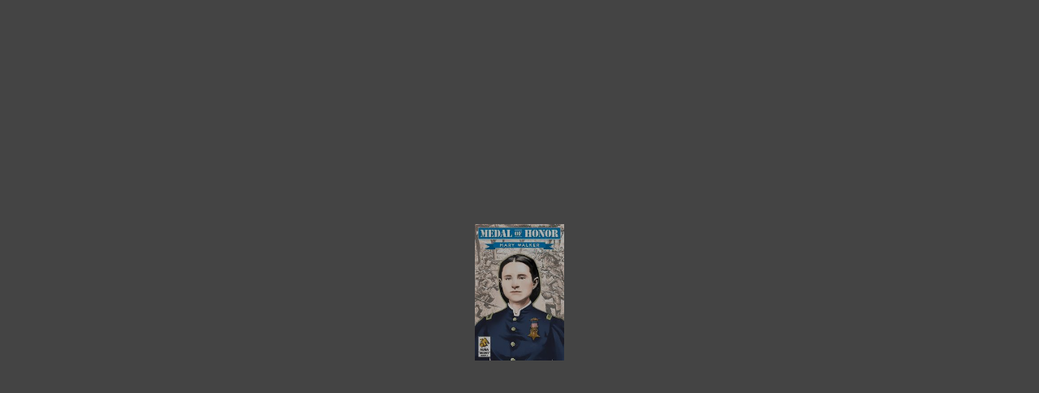

--- FILE ---
content_type: text/html
request_url: https://77a9072e.flowpaper.com/MedalofHonorMaryWalker/
body_size: 1401
content:
<!doctype html><html><head><meta http-equiv="Content-Type" content="text/html; charset=utf-8"><meta name="viewport" content="initial-scale=1,user-scalable=0,maximum-scale=1,width=device-width"><meta content="IE=Edge" http-equiv="X-UA-Compatible"><meta name="format-detection" content="telephone=no"><meta property="og:title" content="AUSA Medal of Honor - Henry Johnson"><meta name="twitter:title" content="AUSA Medal of Honor - Henry Johnson"><meta name="twitter:image:src" content="https://online.flowpaper.com/77a9072e/MedalofHonorMaryWalker/docs/Medal-of-Honor-Mary-Walker.pdf_1_thumb.jpg"><meta name="twitter:card" content="player"><meta name="twitter:player" content="https://online.flowpaper.com/77a9072e/MedalofHonorMaryWalker/"><meta name="twitter:player:width" content="400"><meta name="twitter:player:height" content="300"><meta property="og:url" content="https://online.flowpaper.com/77a9072e/MedalofHonorMaryWalker/"><meta property="og:image" content="https://online.flowpaper.com/77a9072e/MedalofHonorMaryWalker/docs/Medal-of-Honor-Mary-Walker.pdf_1_thumb.jpg"><meta property="og:image:width" content="95"><meta property="og:image:height" content="145"><style type="text/css" media="screen">body,html{height:100%}body{margin:0;padding:0;overflow:auto}#flashContent{display:none}</style><link rel="stylesheet" type="text/css" href="https://cdn-online.flowpaper.com/zine/3.4.4/css/flowpaper.css"><script type="text/javascript" src="https://cdn-online.flowpaper.com/zine/3.4.4/js/jquery.min.js"></script><script type="text/javascript" src="https://cdn-online.flowpaper.com/zine/3.4.4/js/jquery.extensions.min.js"></script><!--[if gte IE 10 | !IE ]><!--><script type="text/javascript" src="https://cdn-online.flowpaper.com/zine/3.4.4/js/three.min.js"></script><!--<![endif]--><script type="text/javascript" src="https://cdn-online.flowpaper.com/zine/3.4.4/js/flowpaper.js"></script><script type="text/javascript" src="https://cdn-online.flowpaper.com/zine/3.4.4/js/flowpaper_handlers.js"></script><title>AUSA Medal of Honor - Henry Johnson - FlowPaper FlipBook</title><link rel="alternate" type="application/json+oembed" href="https://online.flowpaper.com/77a9072e/MedalofHonorMaryWalker/docs/oembed.js?refresh=1598278691670" title="AUSA%20Medal%20of%20Honor%20-%20Henry%20Johnson"><link rel="canonical" href="https://77a9072e.flowpaper.com/MedalofHonorMaryWalker/" /></head><body><div><div class="flowpaper-nav-links" style="margin-top:110%;margin-top:110vh;"></div></div><div class="flowpaper-text-container"><h1>AUSA Medal of Honor - Henry Johnson - FlowPaper FlipBook</h1><div><p class="powered-by" itemprop="publisher" itemscope="" itemtype="http://schema.org/Organization">Made with FlowPaper - <a href="https://flowpaper.com/flipbook-maker/" title="Learn about FlowPaper for Online FlipBooks">Flipbook Maker</a></p></div></div><div id="documentViewer" class="flowpaper_viewer" style="top:0px;color:#ffffff;position:absolute;width:100%;height:100%;background-color:#222"></div><script type="text/javascript">$("#documentViewer").FlowPaperViewer({config:{PDFFile:"docs/Medal-of-Honor-Mary-Walker.pdf?reload=1598278439631",IMGFiles:"docs/Medal-of-Honor-Mary-Walker.pdf_{page}.jpg?reload=1598278439631",HighResIMGFiles:"",JSONFile:"docs/Medal-of-Honor-Mary-Walker.pdf_{page}.bin?reload=1598278439631",JSONDataType:"lz",ThumbIMGFiles:"docs/Medal-of-Honor-Mary-Walker.pdf_{page}_thumb.jpg?reload=1598278439631",SWFFile:"",FontsToLoad:["g_font_1","g_font_2","g_font_3","g_font_4","g_font_5","g_font_6","g_font_7","g_font_8","g_font_9","g_font_10","g_font_11","g_font_12","g_font_13","g_font_14","g_font_15","g_font_16","g_font_17","g_font_18","g_font_19","g_font_20","g_font_21","g_font_22","g_font_23","g_font_24","g_font_25","g_font_26","g_font_27","g_font_28","g_font_29","g_font_30","g_font_31","g_font_32"],Scale:.1,ZoomTransition:"easeOut",ZoomTime:.4,ZoomInterval:.1,FitPageOnLoad:!0,FitWidthOnLoad:!1,AutoAdjustPrintSize:!0,PrintPaperAsBitmap:!1,AutoDetectLinks:!0,ImprovedAccessibility:!1,FullScreenAsMaxWindow:!1,EnableCornerDragging:!0,ProgressiveLoading:!1,MinZoomSize:.1,MaxZoomSize:10,SearchMatchAll:!0,InitViewMode:"Zine",RTLMode:!1,RenderingOrder:"html,html",StartAtPage:1,EnableWebGL:!0,PreviewMode:"",PublicationTitle:"AUSA%20Medal%20of%20Honor%20-%20Henry%20Johnson",LinkTarget:"New window",MixedMode:!0,UIConfig:"UI_Zine.xml?src=publ.flowpaper.com&reload=1598278439632",BrandingLogo:"images/ausa-logo.png",BrandingUrl:"https://www.ausa.org",WMode:"transparent",key:"$6bf4c92cc5fa07368cd",TrackingNumber:"UA-33873687-7",localeDirectory:"https://cdn-online.flowpaper.com/zine/3.4.4/locale/",localeChain:"en_US"}});var url=window.location.href.toString();0==location.length&&(url=document.URL.toString())</script><script>jQuery("#documentViewer").bind("onDocumentLoaded",function(e,totalPages){jQuery(".flowpaper-nav-links").remove();jQuery(".flowpaper-text-container").remove();});</script></body></html>

--- FILE ---
content_type: application/xml
request_url: https://77a9072e.flowpaper.com/MedalofHonorMaryWalker/UI_Zine.xml?src=publ.flowpaper.com&reload=1598278439632
body_size: 782
content:
<?xml version="1.0" encoding="utf-8"?><FlowPaper_Zine_UIConfiguration>
    <desktop>
        <general imageAssets="/zine/3.3.7/assets_zine/material/" backgroundColor="#444444" panelColor="#777777" arrowColor="#ffffff" backgroundAlpha="1" navPanelBackgroundAlpha="0" enableFisheyeThumbnails="true" selectionColor="#AAAAAA" rollOverColor="#999999" fitModeScale="0.85" fitModeScaleMargin="-0.1" navPanelsVisible="true" zoomDragMode="true" bindBindNavigationKeys="true" readOnly="false" disableMouseWheel="false" disableZoom="false" flipSpeed="Medium" firstLastButtonsVisible="true" backgroundImage="" stretchBackgroundImage="true" enablePageShadows="true" linkColor="#72e6ff" linkAlpha="0.4" disableSharingURL="false" flipSound="None" flipAnimation="3D, Soft" startWithTOCOpen="false" arrowSize="22"/>
        <toolbar height="40" width="100%" paddingTop="9" paddingLeft="15" paddingRight="15" paddingBottom="8" backgroundColor="#555555" borderColor="#777777" borderStyle="solid" borderThickness="1" cornerRadius="3" horizontalAlign="center" location="top" visible="true">
            <element type="button" id="bttnPrint" icon_width="15" icon_height="15" visible="true"/>
            <element type="button" id="bttnOutline" icon_width="13" icon_height="13" paddingTop="1" visible="false"/>
            <element type="button" id="bttnDownload" icon_width="15" icon_height="15" visible="true"/>
            <element type="button" id="bttnSocialShare" height="21" icon_width="15" icon_height="15" visible="true" paddingTop="0"/>
            <element type="button" id="bttnBookView" height="19" icon_width="21" icon_height="13" paddingLeft="15" visible="false"/>
            <element type="button" id="bttnSinglePage" height="19" paddingLeft="0" icon_width="13" icon_height="13" paddingRight="15" visible="false"/>
            <element type="slider" id="zoomSlider" height="11" width="80" visible="true"/>
            <element type="textinput" id="txtZoomFactor" height="19" width="32" visible="false"/>
            <element type="button" id="bttnFullscreen" height="19" icon_width="14" icon_height="14" visible="true"/>
            <element type="button" id="bttnPrevPage" icon_width="14" icon_height="14" height="20" width="15" visible="true"/>
            <element type="textinput" id="txtPageNumber" height="19" width="25" visible="true"/>
            <element type="label" id="lblTotalPages" paddingTop="1" visible="true"/>
            <element type="button" id="bttnPrevNext" icon_width="14" icon_height="14" height="19" width="15" visible="true"/>
            <element type="button" id="bttnTextSelect" height="19" width="25" icon_width="14" icon_height="13" paddingLeft="15" visible="false"/>
            <element type="button" id="bttnHand" height="19" width="14" icon_width="14" icon_height="13" paddingRight="25" visible="false"/>
            <element type="textinput" id="txtSearch" heigh="19" width="40" visible="true"/>
            <element type="button" id="bttnFind" height="19" width="25" icon_width="13" icon_height="13" visible="true"/>
            <element type="progress" id="progressLoading"/>
        </toolbar>
    </desktop>
    <tablet>
        <general imageAssets="/zine/3.3.7/assets_zine/material/mobile/" backgroundColor="#444444" zoomDragMode="true" readOnly="false" disableMouseWheel="false" disableZoom="false" flipSpeed="Medium" enableFisheyeThumbnails="true" navPanelsVisible="true" firstLastButtonsVisible="true" bindBindNavigationKeys="true" backgroundImage="" stretchBackgroundImage="true" enablePageShadows="true" panelColor="#777777" arrowColor="#ffffff" navPanelBackgroundAlpha="0" linkColor="#72e6ff" linkAlpha="0.4" disableSharingURL="false" flipSound="None" flipAnimation="3D, Soft" startWithTOCOpen="false" backgroundAlpha="1" arrowSize="22"/>
        <toolbar gradients="false" height="46" paddingTop="4" paddingBottom="3">
            <element type="button" id="bttnOutline" paddingLeft="15" icon_height="30" icon_width="30" visible="false"/>
            <element type="button" id="bttnPrint" icon_height="39" icon_width="39" visible="false"/>
            <element type="button" id="bttnBookView" icon_height="30" icon_width="45" visible="false"/>
            <element type="button" id="bttnSinglePage" icon_height="30" icon_width="25" visible="false"/>
            <element type="button" id="bttnThumbView" icon_height="30" icon_width="30" visible="false"/>
            <element type="button" id="bttnDownload" icon_height="32" icon_width="32" visible="true"/>
            <element type="button" id="bttnZoomIn" icon_height="30" icon_width="30" visible="true"/>
            <element type="button" id="bttnZoomOut" icon_height="30" icon_width="30" visible="true"/>
            <element type="button" id="bttnFullscreen" icon_height="30" icon_width="30" visible="false"/>
            <element type="button" id="bttnPrevPage" icon_height="30" icon_width="30" visible="true"/>
            <element type="textinput" id="txtPageNumber" marginTop="3" readonly="false" visible="true"/>
            <element type="label" id="lblTotalPages" marginTop="6" visible="true"/>
            <element type="button" id="bttnPrevNext" icon_height="30" icon_width="30" visible="true"/>
            <element type="textinput" id="txtSearch" marginTop="3" visible="true"/>
            <element type="button" id="bttnFind" icon_width="30" icon_height="30" visible="true"/>
            <element type="button" id="bttnMore" icon_width="30" icon_height="30" visible="false"/>
        </toolbar>
    </tablet>
    <mobile>
        <general imageAssets="/zine/3.3.7/assets_zine/material/mobile/" backgroundColor="#444444" zoomDragMode="true" readOnly="false" disableMouseWheel="false" disableZoom="false" flipSpeed="Medium" enableFisheyeThumbnails="true" navPanelsVisible="true" firstLastButtonsVisible="true" bindBindNavigationKeys="true" backgroundImage="" stretchBackgroundImage="true" enablePageShadows="true" panelColor="#777777" arrowColor="#ffffff" navPanelBackgroundAlpha="0" linkColor="#72e6ff" linkAlpha="0.4" disableSharingURL="false" flipSound="None" flipAnimation="3D, Soft" startWithTOCOpen="false" backgroundAlpha="1" arrowSize="22"/>
        <toolbar gradients="false" height="46" paddingTop="4" paddingBottom="3">
            <element type="button" id="bttnOutline" paddingLeft="15" icon_height="30" icon_width="30" visible="false"/>
            <element type="button" id="bttnPrint" icon_height="39" icon_width="39" visible="false"/>
            <element type="button" id="bttnBookView" icon_height="30" icon_width="45" visible="false"/>
            <element type="button" id="bttnSinglePage" icon_height="30" icon_width="25" visible="false"/>
            <element type="button" id="bttnDownload" icon_height="30" icon_width="30" visible="true"/>
            <element type="button" id="bttnThumbView" icon_height="30" icon_width="30" visible="false"/>
            <element type="button" id="bttnZoomIn" icon_height="30" icon_width="30" visible="true"/>
            <element type="button" id="bttnZoomOut" icon_height="30" icon_width="30" visible="true"/>
            <element type="button" id="bttnFullscreen" icon_height="30" icon_width="30" visible="false"/>
            <element type="button" id="bttnPrevPage" icon_height="25" icon_width="25" visible="true"/>
            <element type="textinput" id="txtPageNumber" marginTop="3" readonly="false" visible="true"/>
            <element type="label" id="lblTotalPages" marginTop="6" visible="true"/>
            <element type="button" id="bttnPrevNext" icon_height="25" icon_width="25" visible="true"/>
            <element type="textinput" id="txtSearch" marginTop="3" width="75" visible="true"/>
            <element type="button" id="bttnMore" icon_width="30" icon_height="30" visible="false"/>
        </toolbar>
    </mobile>
<outline/><labels/></FlowPaper_Zine_UIConfiguration>